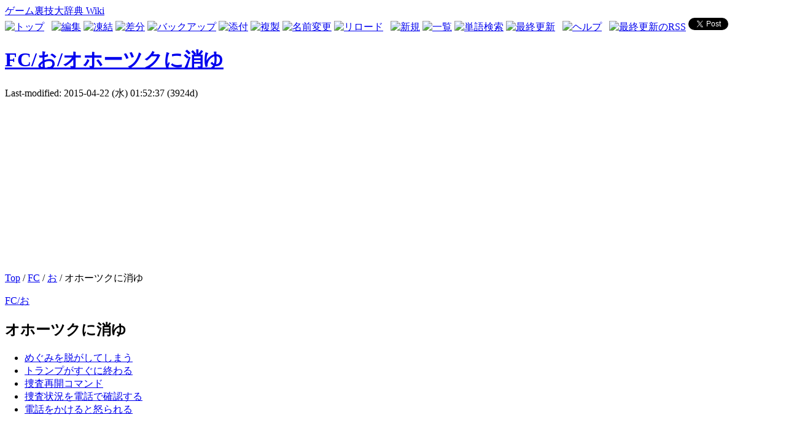

--- FILE ---
content_type: text/html; charset=UTF-8
request_url: http://urawazagame.com/index.php?FC%2F%E3%81%8A%2F%E3%82%AA%E3%83%9B%E3%83%BC%E3%83%84%E3%82%AF%E3%81%AB%E6%B6%88%E3%82%86
body_size: 15994
content:
<?xml version="1.0" encoding="UTF-8" ?>
<!DOCTYPE html PUBLIC "-//W3C//DTD XHTML 1.1//EN" "http://www.w3.org/TR/xhtml11/DTD/xhtml11.dtd">
<html xmlns="http://www.w3.org/1999/xhtml" xml:lang="ja">
<head>
 <meta http-equiv="content-type" content="application/xhtml+xml; charset=UTF-8" />
 <meta http-equiv="content-style-type" content="text/css" />
 <meta http-equiv="content-language" content="ja">
  
 <title>FC/お/オホーツクに消ゆ - ゲーム裏技大辞典 Wiki</title>

 <link rel="SHORTCUT ICON" href="image/favicon.ico" />
 <link rel="stylesheet" href="skin/180wiki.css" title="180wiki" type="text/css" charset="utf-8" />
 <link rel="alternate" type="application/rss+xml" title="RSS" href="http://urawazagame.com/index.php?cmd=rss" />

 
 <meta http-equiv="Keywords" content="ファミコン,オホーツクに消ゆ,裏技" />

<!-- ■BEGIN google Analytics tarckingcode -->
<script>
  (function(i,s,o,g,r,a,m){i['GoogleAnalyticsObject']=r;i[r]=i[r]||function(){
  (i[r].q=i[r].q||[]).push(arguments)},i[r].l=1*new Date();a=s.createElement(o),
  m=s.getElementsByTagName(o)[0];a.async=1;a.src=g;m.parentNode.insertBefore(a,m)
  })(window,document,'script','//www.google-analytics.com/analytics.js','ga');

  ga('create', 'UA-20587766-13', 'auto');
  ga('send', 'pageview');

</script>
<!-- □END google Analytics tarckingcode -->

<!--■BEGIN google auto adsense code -->
<script data-ad-client="ca-pub-3763007466443583" async src="https://pagead2.googlesyndication.com/pagead/js/adsbygoogle.js"></script>
<!--□END google auto adsense code -->

</head>
<body>
<div id="wrapper"><!-- ■BEGIN id:wrapper -->
<!-- ◆ Header ◆ ========================================================== -->
<div id="header">
<div id="logo"><a href="http://urawazagame.com/index.php?%E3%83%88%E3%83%83%E3%83%97%E3%83%9A%E3%83%BC%E3%82%B8">ゲーム裏技大辞典 Wiki</a></div>
</div>

<!-- ◆ Content ◆ ========================================================= -->
<div id="main"><!-- ■BEGIN id:main -->
<div id="wrap_content"><!-- ■BEGIN id:wrap_content -->

<!-- ◆ anchor ◆ -->
<div id="navigator"></div>

<!-- ◆ Toolbar ◆ -->
<!-- ■BEGIN id:toolbar -->
<div id="toolbar">
 <a href="http://urawazagame.com/index.php?%E3%83%88%E3%83%83%E3%83%97%E3%83%9A%E3%83%BC%E3%82%B8"><img src="image/top.png" width="20" height="20" alt="トップ" title="トップ" /></a>
 &nbsp;
 	<a href="http://urawazagame.com/index.php?cmd=edit&amp;page=FC%2F%E3%81%8A%2F%E3%82%AA%E3%83%9B%E3%83%BC%E3%83%84%E3%82%AF%E3%81%AB%E6%B6%88%E3%82%86"><img src="image/edit.png" width="20" height="20" alt="編集" title="編集" /></a>			<a href="http://urawazagame.com/index.php?cmd=freeze&amp;page=FC%2F%E3%81%8A%2F%E3%82%AA%E3%83%9B%E3%83%BC%E3%83%84%E3%82%AF%E3%81%AB%E6%B6%88%E3%82%86"><img src="image/freeze.png" width="20" height="20" alt="凍結" title="凍結" /></a>	  <a href="http://urawazagame.com/index.php?cmd=diff&amp;page=FC%2F%E3%81%8A%2F%E3%82%AA%E3%83%9B%E3%83%BC%E3%83%84%E3%82%AF%E3%81%AB%E6%B6%88%E3%82%86"><img src="image/diff.png" width="20" height="20" alt="差分" title="差分" /></a>	<a href="http://urawazagame.com/index.php?cmd=backup&amp;page=FC%2F%E3%81%8A%2F%E3%82%AA%E3%83%9B%E3%83%BC%E3%83%84%E3%82%AF%E3%81%AB%E6%B6%88%E3%82%86"><img src="image/backup.png" width="20" height="20" alt="バックアップ" title="バックアップ" /></a>			<a href="http://urawazagame.com/index.php?plugin=attach&amp;pcmd=upload&amp;page=FC%2F%E3%81%8A%2F%E3%82%AA%E3%83%9B%E3%83%BC%E3%83%84%E3%82%AF%E3%81%AB%E6%B6%88%E3%82%86"><img src="image/file.png" width="20" height="20" alt="添付" title="添付" /></a>		<a href="http://urawazagame.com/index.php?plugin=template&amp;refer=FC%2F%E3%81%8A%2F%E3%82%AA%E3%83%9B%E3%83%BC%E3%83%84%E3%82%AF%E3%81%AB%E6%B6%88%E3%82%86"><img src="image/copy.png" width="20" height="20" alt="複製" title="複製" /></a>	<a href="http://urawazagame.com/index.php?plugin=rename&amp;refer=FC%2F%E3%81%8A%2F%E3%82%AA%E3%83%9B%E3%83%BC%E3%83%84%E3%82%AF%E3%81%AB%E6%B6%88%E3%82%86"><img src="image/rename.png" width="20" height="20" alt="名前変更" title="名前変更" /></a> <a href="http://urawazagame.com/index.php?FC%2F%E3%81%8A%2F%E3%82%AA%E3%83%9B%E3%83%BC%E3%83%84%E3%82%AF%E3%81%AB%E6%B6%88%E3%82%86"><img src="image/reload.png" width="20" height="20" alt="リロード" title="リロード" /></a> &nbsp;
	<a href="http://urawazagame.com/index.php?plugin=newpage&amp;refer=FC%2F%E3%81%8A%2F%E3%82%AA%E3%83%9B%E3%83%BC%E3%83%84%E3%82%AF%E3%81%AB%E6%B6%88%E3%82%86"><img src="image/new.png" width="20" height="20" alt="新規" title="新規" /></a> <a href="http://urawazagame.com/index.php?cmd=list"><img src="image/list.png" width="20" height="20" alt="一覧" title="一覧" /></a> <a href="http://urawazagame.com/index.php?cmd=search"><img src="image/search.png" width="20" height="20" alt="単語検索" title="単語検索" /></a> <a href="http://urawazagame.com/index.php?RecentChanges"><img src="image/recentchanges.png" width="20" height="20" alt="最終更新" title="最終更新" /></a> &nbsp; <a href="http://urawazagame.com/index.php?Help"><img src="image/help.png" width="20" height="20" alt="ヘルプ" title="ヘルプ" /></a> &nbsp; <a href="http://urawazagame.com/index.php?cmd=rss&amp;ver=1.0"><img src="image/rss.png" width="36" height="14" alt="最終更新のRSS" title="最終更新のRSS" /></a>
<!-- ■BEGIN social button -->
<a href="https://twitter.com/share" class="twitter-share-button" data-via="soltypig">Tweet</a>
<script>!function(d,s,id){var js,fjs=d.getElementsByTagName(s)[0],p=/^http:/.test(d.location)?'http':'https';if(!d.getElementById(id)){js=d.createElement(s);js.id=id;js.src=p+'://platform.twitter.com/widgets.js';fjs.parentNode.insertBefore(js,fjs);}}(document, 'script', 'twitter-wjs');</script>

<!-- +1 ボタン を表示したい位置に次のタグを貼り付けてください。 -->
<div class="g-plusone" data-size="medium" data-href="http://urawazagame.com/index.php?%E3%83%88%E3%83%83%E3%83%97%E3%83%9A%E3%83%BC%E3%82%B8"></div>
<!-- □END social button -->

</div><!-- □END id:toolbar -->

<div id="content"><!-- ■BEGIN id:content -->
<h1 class="title"><a href="http://urawazagame.com/index.php?plugin=related&amp;page=FC%2F%E3%81%8A%2F%E3%82%AA%E3%83%9B%E3%83%BC%E3%83%84%E3%82%AF%E3%81%AB%E6%B6%88%E3%82%86">FC/お/オホーツクに消ゆ</a> </h1>
<!-- ■BEGIN id:lastmodified -->
<div id="lastmodified">Last-modified: 2015-04-22 (水) 01:52:37  (3924d)</div>
<!-- □END id:lastmodified -->
<div id="topicpath"><!-- ■BEGIN id:topicpath -->

<!-- ■BEGIN google adsense top -->
<script async src="https://pagead2.googlesyndication.com/pagead/js/adsbygoogle.js"></script>
<!-- urawazadaijiten_main -->
<ins class="adsbygoogle"
     style="display:block"
     data-ad-client="ca-pub-3763007466443583"
     data-ad-slot="6958842607"
     data-ad-format="auto"></ins>
<script>
     (adsbygoogle = window.adsbygoogle || []).push({});
</script>
<!-- □END google adsense top -->

<div><a href="http://urawazagame.com/index.php?%E3%83%88%E3%83%83%E3%83%97%E3%83%9A%E3%83%BC%E3%82%B8" title="トップページ (2161d)">Top</a> / <a href="http://urawazagame.com/index.php?FC">FC</a> / <a href="http://urawazagame.com/index.php?FC%2F%E3%81%8A">お</a> / オホーツクに消ゆ</div></div><!-- □END id:topicpath -->
<div id="body"><!-- ■BEGIN id:body -->
<p><a href="http://urawazagame.com/index.php?FC%2F%E3%81%8A" title="FC/お (4053d)">FC/お</a></p>

<h2 id="content_2_0">オホーツクに消ゆ</h2>

<div class="contents">
<a id="contents_1"></a>
<ul class="list2" style="padding-left:16px;margin-left:16px"><li><a href="#q3c52c73"> めぐみを脱がしてしまう </a></li>
<li><a href="#e1c3eb02"> トランプがすぐに終わる </a></li>
<li><a href="#x9b06254"> 捜査再開コマンド </a></li>
<li><a href="#a307f7e2"> 捜査状況を電話で確認する </a></li>
<li><a href="#x7f8a44d"> 電話をかけると怒られる </a></li></ul>
</div>

<div class="spacer">&nbsp;</div>
<h3 id="content_1_0">めぐみを脱がしてしまう  <a class="anchor_super" id="q3c52c73" href="http://urawazagame.com/index.php?FC%2F%E3%81%8A%2F%E3%82%AA%E3%83%9B%E3%83%BC%E3%83%84%E3%82%AF%E3%81%AB%E6%B6%88%E3%82%86#q3c52c73" title="q3c52c73">&dagger;</a></h3>
<p>わごと温泉でバスタオル姿のめぐみに会ったら、<br />
「なにかとれ」でめぐみのバスタオルを指す。そしてめぐみのセリフが出てから<br />
約2分待つと・・・。</p>
<div class="spacer">&nbsp;</div>

<div class="jumpmenu"><a href="#navigator">&uarr;</a></div><h3 id="content_1_1">トランプがすぐに終わる  <a class="anchor_super" id="e1c3eb02" href="http://urawazagame.com/index.php?FC%2F%E3%81%8A%2F%E3%82%AA%E3%83%9B%E3%83%BC%E3%83%84%E3%82%AF%E3%81%AB%E6%B6%88%E3%82%86#e1c3eb02" title="e1c3eb02">&dagger;</a></h3>
<p>2コンのBを押したままチップの枚数を5枚に合わせると<br />
チップを15枚かけたことになり、一回で勝負を決めることができる。</p>
<div class="spacer">&nbsp;</div>

<div class="jumpmenu"><a href="#navigator">&uarr;</a></div><h3 id="content_1_2">捜査再開コマンド  <a class="anchor_super" id="x9b06254" href="http://urawazagame.com/index.php?FC%2F%E3%81%8A%2F%E3%82%AA%E3%83%9B%E3%83%BC%E3%83%84%E3%82%AF%E3%81%AB%E6%B6%88%E3%82%86#x9b06254" title="x9b06254">&dagger;</a></h3>
<p>「つづく」と表示されている間に1コンのA+セレクトと2コンの上を同時に押すと、<br />
捜査メモを取った場面からプレイを再開できる。</p>
<div class="spacer">&nbsp;</div>

<div class="jumpmenu"><a href="#navigator">&uarr;</a></div><h3 id="content_1_3">捜査状況を電話で確認する  <a class="anchor_super" id="a307f7e2" href="http://urawazagame.com/index.php?FC%2F%E3%81%8A%2F%E3%82%AA%E3%83%9B%E3%83%BC%E3%83%84%E3%82%AF%E3%81%AB%E6%B6%88%E3%82%86#a307f7e2" title="a307f7e2">&dagger;</a></h3>
<p>ゲーム中の電話で0125-23-5000番へかけると、現在の捜査状況がわかる。</p>
<div class="spacer">&nbsp;</div>

<div class="jumpmenu"><a href="#navigator">&uarr;</a></div><h3 id="content_1_4">電話をかけると怒られる  <a class="anchor_super" id="x7f8a44d" href="http://urawazagame.com/index.php?FC%2F%E3%81%8A%2F%E3%82%AA%E3%83%9B%E3%83%BC%E3%83%84%E3%82%AF%E3%81%AB%E6%B6%88%E3%82%86#x7f8a44d" title="x7f8a44d">&dagger;</a></h3>
<p>電話で016+北浜ホテルの看板の番号にかけるとホテルの人に怒られてしまう。</p>
<div class="spacer">&nbsp;</div>
<div class="spacer">&nbsp;</div>
</div><!-- □END id:body -->
<div id="summary"><!-- ■BEGIN id:summary -->
<!-- □END id:note -->
<div id="trackback"><!-- ■BEGIN id:trackback -->

</div><!-- □ END id:trackback -->
<!-- □ END id:related -->

<!-- ■BEGIN google adsense bottom -->
<br />
<div align="center">
<script async src="https://pagead2.googlesyndication.com/pagead/js/adsbygoogle.js"></script>
<!-- urawazadaijiten_bigbottom -->
<ins class="adsbygoogle"
     style="display:block"
     data-ad-client="ca-pub-3763007466443583"
     data-ad-slot="8435575807"
     data-ad-format="auto"></ins>
<script>
     (adsbygoogle = window.adsbygoogle || []).push({});
</script>
</div>
<br />
<!-- □ END google adsense bottom -->

<!-- □ END id:attach -->
</div><!-- □ END id:summary -->
</div><!-- □END id:content -->
</div><!-- □ END id:wrap_content -->
<!-- ◆sidebar◆ ========================================================== -->
<div id="wrap_sidebar"><!-- ■BEGIN id:wrap_sidebar -->
<div id="sidebar">


<!-- ■BEGIN id:menubar -->
<div id="menubar" >
<h2 id="content_3_0">キーワード検索</h2>
<form action="http://urawazagame.com/index.php?cmd=search" method="post"> 
<div><input type="hidden" name="encode_hint" value="ぷ" /></div> 
<div><input type="hidden" name="encode_hint" value="ぷ" /></div>
 <div>
  <input type="text"  name="word" value="" size="18" />
 </div>
 <div>
  <input type="radio" name="type" id="_p_search_AND" value="AND"  checked="checked" />
  <label for="_p_search_AND">AND検索</label>
  <input type="radio" name="type" id="_p_search_OR"  value="OR"    />
  <label for="_p_search_OR">OR検索</label>
  &nbsp;<input type="submit" value="検索" />
 </div>

</form>

<div class="jumpmenu"><a href="#navigator">&uarr;</a></div><h2 id="content_3_1">据え置きハード</h2>
<p><a href="http://urawazagame.com/index.php?FC" title="FC (4056d)">FC</a></p>
<p><a href="http://urawazagame.com/index.php?SFC" title="SFC (4056d)">SFC</a></p>
<p><a href="http://urawazagame.com/index.php?N64" title="N64 (4056d)">N64</a></p>
<p><a href="http://urawazagame.com/index.php?GC" title="GC (4056d)">GC</a></p>
<p><a href="http://urawazagame.com/index.php?Wii" title="Wii (4056d)">Wii</a></p>
<p><a href="http://urawazagame.com/index.php?WiiU" title="WiiU (4056d)">WiiU</a></p>
<p><a href="http://urawazagame.com/index.php?MD" title="MD (4056d)">MD</a></p>
<p><a href="http://urawazagame.com/index.php?SS" title="SS (4056d)">SS</a></p>
<p><a href="http://urawazagame.com/index.php?DC" title="DC (4056d)">DC</a></p>
<p><a href="http://urawazagame.com/index.php?PS" title="PS (4056d)">PS</a></p>
<p><a href="http://urawazagame.com/index.php?PS2" title="PS2 (4056d)">PS2</a></p>
<p><a href="http://urawazagame.com/index.php?PS3" title="PS3 (4056d)">PS3</a></p>
<p><a href="http://urawazagame.com/index.php?PS4" title="PS4 (4056d)">PS4</a></p>
<p><a href="http://urawazagame.com/index.php?PCE" title="PCE (4056d)">PCE</a></p>
<p><a href="http://urawazagame.com/index.php?PCFX" title="PCFX (4056d)">PCFX</a></p>
<p><a href="http://urawazagame.com/index.php?NEO" title="NEO (4052d)">NEO</a></p>
<p><a href="http://urawazagame.com/index.php?3DO" title="3DO (4056d)">3DO</a></p>
<p><a href="http://urawazagame.com/index.php?Xbox" title="Xbox (4056d)">Xbox</a></p>
<p><a href="http://urawazagame.com/index.php?Xb360" title="Xb360 (4056d)">Xb360</a></p>
<p><a href="http://urawazagame.com/index.php?XbOne" title="XbOne (4056d)">XbOne</a></p>

<div class="jumpmenu"><a href="#navigator">&uarr;</a></div><h2 id="content_3_2">携帯ハード</h2>
<p><a href="http://urawazagame.com/index.php?GB" title="GB (4056d)">GB</a></p>
<p><a href="http://urawazagame.com/index.php?VB" title="VB (4056d)">VB</a></p>
<p><a href="http://urawazagame.com/index.php?GBA" title="GBA (4056d)">GBA</a></p>
<p><a href="http://urawazagame.com/index.php?NDS" title="NDS (4056d)">NDS</a></p>
<p><a href="http://urawazagame.com/index.php?3DS" title="3DS (4056d)">3DS</a></p>
<p><a href="http://urawazagame.com/index.php?PSP" title="PSP (4056d)">PSP</a></p>
<p><a href="http://urawazagame.com/index.php?Vita" title="Vita (4056d)">Vita</a></p>
<p><a href="http://urawazagame.com/index.php?GG" title="GG (4056d)">GG</a></p>
<p><a href="http://urawazagame.com/index.php?NGP" title="NGP (4056d)">NGP</a></p>
<p><a href="http://urawazagame.com/index.php?WS" title="WS (4056d)">WS</a></p>
<div class="spacer">&nbsp;</div>
<p>Total: 1762</p>
<p>Today: 2</p>
<p>Yesterday: 0</p>
</div>
<!-- □END id:menubar -->

</div><!-- □END id:sidebar -->
</div><!-- □END id:wrap_sidebar -->
</div><!-- □END id:main -->
<!-- ◆ Footer ◆ ========================================================== -->
<div id="footer"><!-- ■BEGIN id:footer -->
 Site admin: <a href="http://saralymangame.blog98.fc2.com/">大人のゲーム2ch雑談所</a><p />
 <strong>PukiWiki 1.5.0</strong> Copyright &copy; 2001-2006 <a href="http://pukiwiki.sourceforge.jp/">PukiWiki Developers Team</a>. License is <a href="http://www.gnu.org/licenses/gpl.html">GPL</a>.<br /> Based on "PukiWiki" 1.3 by <a href="http://factage.com/yu-ji/">yu-ji</a>.
 Designed by <a href="http://180xz.com/wiki/">180.style</a>. 
 Powered by PHP . 
 HTML convert time: 0.006 sec.
</div><!-- □END id:footer -->
<!-- ◆ END ◆ ============================================================= -->
</div><!-- □END id:wrapper -->

</body>
</html>


--- FILE ---
content_type: text/html; charset=utf-8
request_url: https://www.google.com/recaptcha/api2/aframe
body_size: 269
content:
<!DOCTYPE HTML><html><head><meta http-equiv="content-type" content="text/html; charset=UTF-8"></head><body><script nonce="jJzTnMkHEz_tjWApLk1m2A">/** Anti-fraud and anti-abuse applications only. See google.com/recaptcha */ try{var clients={'sodar':'https://pagead2.googlesyndication.com/pagead/sodar?'};window.addEventListener("message",function(a){try{if(a.source===window.parent){var b=JSON.parse(a.data);var c=clients[b['id']];if(c){var d=document.createElement('img');d.src=c+b['params']+'&rc='+(localStorage.getItem("rc::a")?sessionStorage.getItem("rc::b"):"");window.document.body.appendChild(d);sessionStorage.setItem("rc::e",parseInt(sessionStorage.getItem("rc::e")||0)+1);localStorage.setItem("rc::h",'1768696015347');}}}catch(b){}});window.parent.postMessage("_grecaptcha_ready", "*");}catch(b){}</script></body></html>

--- FILE ---
content_type: text/plain
request_url: https://www.google-analytics.com/j/collect?v=1&_v=j102&a=1050088912&t=pageview&_s=1&dl=http%3A%2F%2Furawazagame.com%2Findex.php%3FFC%252F%25E3%2581%258A%252F%25E3%2582%25AA%25E3%2583%259B%25E3%2583%25BC%25E3%2583%2584%25E3%2582%25AF%25E3%2581%25AB%25E6%25B6%2588%25E3%2582%2586&ul=en-us%40posix&dt=FC%2F%E3%81%8A%2F%E3%82%AA%E3%83%9B%E3%83%BC%E3%83%84%E3%82%AF%E3%81%AB%E6%B6%88%E3%82%86%20-%20%E3%82%B2%E3%83%BC%E3%83%A0%E8%A3%8F%E6%8A%80%E5%A4%A7%E8%BE%9E%E5%85%B8%20Wiki&sr=1280x720&vp=1280x720&_u=IEBAAEABAAAAACAAI~&jid=84218931&gjid=444869954&cid=1879913128.1768696014&tid=UA-20587766-13&_gid=647934133.1768696014&_r=1&_slc=1&z=434725701
body_size: -285
content:
2,cG-EC71Z63QNB